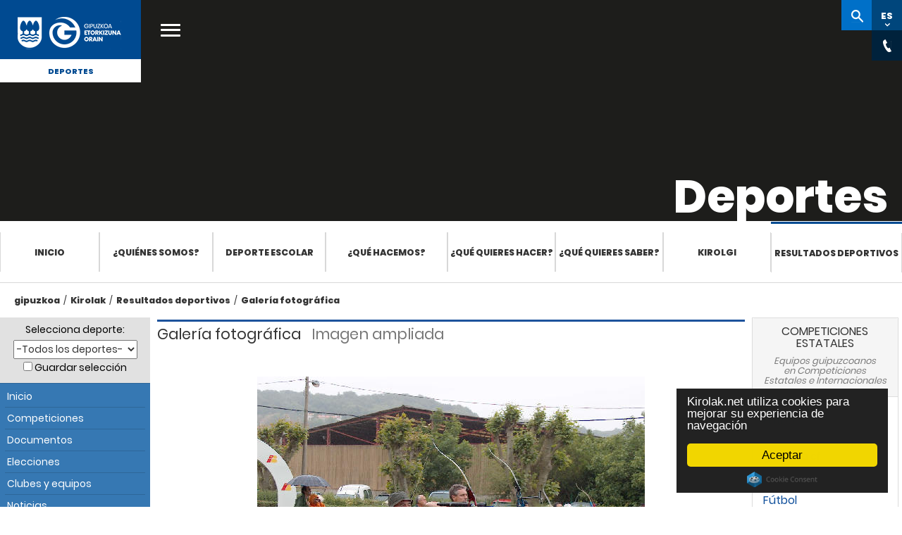

--- FILE ---
content_type: text/html; Charset=ISO-8859-15
request_url: https://kirolak.gipuzkoa.eus/es/galeria-detalle.asp?img=https://kirolak.gipuzkoa.eus/galeria_v2/*tamano*/tiroconarco_Hpim4914.jpg&deporte=todos
body_size: 35170
content:
<!DOCTYPE html PUBLIC "-//W3C//DTD XHTML 1.0 Strict//EN" "http://www.w3.org/TR/xhtml1/DTD/xhtml1-strict.dtd">
<html xmlns="http://www.w3.org/1999/xhtml" lang="es" xml:lang="es">

<head>
	<meta http-equiv="Content-Type" content="text/html; charset=ISO-8859-15" />
    <meta name="viewport" content="width=device-width, initial-scale=1.0">
	<title>Kirolak.net : Web del deporte guipuzcoano &raquo; Galería fotográfica</title>
	<meta name="Title" content="Kirolak.net : Web del deporte guipuzcoano: Galería fotográfica" />
	<meta name="Description" content="Competiciones y resultados en Guipúzcoa, federación y liga guipuzcoana, clasificaciones y campeonato de fútbol en Guipuzcoa." />
	
	<meta name="robots" content="index, follow">
	
	<meta name="Keywords" content="competiciones, resultados, clasificaciones, campeonato de fútbol, deporte guipuzcoano, federacion guipuzcoana, liga guipuzcoana, Guipuzcoa, Gipuzkoa" />
	<meta name="Author" content="Borja Biurrun" />
	<meta name="Publisher" content="Borja Biurrun" />
	<meta name="Copyright" content="Borja Biurrun" />
	<meta name="generator" content="Bootply" />
	<meta name="viewport" content="width=device-width, initial-scale=1, maximum-scale=1">

	<link href="/DGNFrameworkOrain-theme/images/favicon.ico" rel="Shortcut Icon" />
	
	<!-- Begin Cookie Consent plugin  -->
	
	<script src="https://cdnjs.cloudflare.com/ajax/libs/cookieconsent2/2.0.0/cookieconsent.min.js" integrity="sha512-SsSkXR65y0pFkNNJnkDspyH6QhREroX9Bw87clZe3j2voFy6cPGPCObbJUkv65MD6xe4RWy0WhiXcE32/H+xJg==" crossorigin="anonymous" referrerpolicy="no-referrer"></script>
	
	<script type="text/javascript">
		
			window.cookieconsent_options = {"message":"Kirolak.net utiliza cookies para mejorar su experiencia de navegación","dismiss":"Aceptar","learnMore":"Más información","link":null,"theme":"dark-floating"};
			
	</script>
	<!-- End Cookie Consent plugin -->

	<!-- Google Tag Manager -->
	<script>(function(w,d,s,l,i){w[l]=w[l]||[];w[l].push({'gtm.start':
	new Date().getTime(),event:'gtm.js'});var f=d.getElementsByTagName(s)[0],
	j=d.createElement(s),dl=l!='dataLayer'?'&l='+l:'';j.async=true;j.src=
	'https://www.googletagmanager.com/gtm.js?id='+i+dl;f.parentNode.insertBefore(j,f);
	})(window,document,'script','dataLayer','GTM-NVJP26Q');</script>
	<!-- End Google Tag Manager -->
					

	<!--THEME / Kirolak -->
	<link class="lfr-css-file" href="../css/gipuzkoa.css" rel="stylesheet">
	<link href="../css/bootstrap.min.css" rel="stylesheet">
    <link href="../css/bootstrap-responsive.min.css" rel="stylesheet">
	<link href="../css/kirolak.css?v=2025-04" rel="stylesheet">
    <link href="https://use.typekit.net/hoh2okp.css" rel="stylesheet">
	

	<link href="../css/font-awesome.min.css" rel="stylesheet">

	<link media="print" href="../css/print.css" rel="stylesheet">
	  <script type="text/javascript">
		var tipoDispositivo='';
		var dispositivo = navigator.userAgent.toLowerCase();
		  if( dispositivo.search(/iphone|ipod|ipad|android/) > -1 ){
			tipoDispositivo='movil';
		  }else {
			tipoDispositivo='pc';
		}
	</script>
	<script src="https://ajax.googleapis.com/ajax/libs/jquery/1.12.4/jquery.min.js"></script>
		

</head>


<body class="bg5">
	<!-- Google Tag Manager (noscript) -->
	<noscript><iframe src="https://www.googletagmanager.com/ns.html?id=GTM-NVJP26Q" height="0" width="0" style="display:none;visibility:hidden"></iframe></noscript>
	<!-- End Google Tag Manager (noscript) -->
	<script>
		$(document).ready(function() {
			
		});
	</script>	

	

	<div class="menu-gipuzkoakirolak" >    
		<!-- Botón cerrar -->
        <button class="popup-close" style="display: none;"><i class="icon icon-menu"></i></button>
        <!-- Menú móvil -->
        <div class="nav-mobile mfp-hide">
            <div class="wrapper">
                <div class="header-nav-mobile"> </div>
                <div class="main-cat-mobile">
                    <ul>
                        <li><a href="https://www.gipuzkoa.eus/es/web/kirolak/inicio" title="">Inicio</a></li>
                        <li><a href="https://www.gipuzkoa.eus/es/web/kirolak/nortzuk-gara" title="">¿Quiénes somos?</a>
                        <li><a href="https://www.gipuzkoa.eus/es/web/kirolak/deporte-escolar" title="">Deporte escolar</a></li>
                        <li><a href="https://www.gipuzkoa.eus/es/web/kirolak/que-hacemos" title="">¿Qué hacemos?</a></li>
                        <li><a href="https://www.gipuzkoa.eus/es/web/kirolak/que-quieres-hacer" title="">¿Qué quieres hacer?</a></li>
                        <li><a href="https://www.gipuzkoa.eus/es/web/kirolak/zer-jakin-nahi-duzu-" title="">¿Qué quieres saber?</a></li>
                        <li><a href="https://www.gipuzkoa.eus/es/web/kirolak/kirolgi" title="">Kirolgi</a></li>
                        <li><a href="https://kirolak.gipuzkoa.eus/es/competiciones.asp" title="">Resultados deportivos</a></li>
					</ul>
                </div>
				
				
                <div class="secondary-cat-mobile">
					<div class="tabs-holder ui-tabs ui-corner-all ui-widget ui-widget-content"> 
						<ul class="unstyled ui-tabs-nav ui-corner-all ui-helper-reset ui-helper-clearfix ui-widget-header" role="tablist"> 
							<li role="tab" tabindex="0" class="ui-tabs-tab ui-corner-top ui-state-default ui-tab ui-abs-active ui-state-active" aria-controls="site-search-holder" aria-labelledby="ui-id-1" aria-selected="true" aria-expanded="true"><a href="#site-search-holder" role="presentation" tabindex="-1" class="ui-tabs-anchor" id="ui-id-1">Kirolak</a></li> 
							<li role="tab" tabindex="-1" class="ui-tabs-tab ui-corner-top ui-state-default ui-tab" aria-controls="global-search-holder" aria-labelledby="ui-id-2" aria-selected="false" aria-expanded="false"><a href="#global-search-holder" role="presentation" tabindex="-1" class="ui-tabs-anchor" id="ui-id-2">gipuzkoa.eus</a></li>
						</ul> 
						<div id="site-search-holder" aria-labelledby="ui-id-1" role="tabpanel" class="ui-tabs-panel ui-corner-bottom ui-widget-content" aria-hidden="false"> 
							<div class="search-mobile"> 
								<form action="https://www.gipuzkoa.eushttps://www.gipuzkoa.eus/es/web/kirolak/buscador" class="aui-form" method="get"> 
									<input class="field" name="_DGNCrawlerSearch_WAR_DGNCrawlerSearchportlet_cur" type="hidden" value="1">
									<input class="field" name="p_p_id" type="hidden" value="DGNCrawlerSearch_WAR_DGNCrawlerSearchportlet">
									<input class="field" name="p_p_lifecycle" type="hidden" value="0">
									<input class="field" name="_DGNCrawlerSearch_WAR_DGNCrawlerSearchportlet_accion" type="hidden" value="search">
									<label for="site-search-input-mobile" class="text-indent">gipuzkoa.eus osoan bilatu </label>
									<input name="_DGNCrawlerSearch_WAR_DGNCrawlerSearchportlet_query" id="site-search-input-mobile" class="aui-field-input aui-field-input-text" type="search" value="" placeholder="Kirolak-n bilatu" autocomplete="off">
								</form>
							</div>
						</div>
						<div id="global-search-holder" aria-labelledby="ui-id-2" role="tabpanel" class="ui-tabs-panel ui-corner-bottom ui-widget-content" style="display: none;" >
							<div class="search-mobile">
								<form action="https://www.gipuzkoa.eusresultados-buscador" class="aui-form" method="get">
									<input class="field" name="_DGNCrawlerSearch_WAR_DGNCrawlerSearchportlet_cur" type="hidden" value="1">
									<input class="field" name="p_p_id" type="hidden" value="DGNCrawlerSearch_WAR_DGNCrawlerSearchportlet">
									<input class="field" name="p_p_lifecycle" type="hidden" value="0">
									<input class="field" name="_DGNCrawlerSearch_WAR_DGNCrawlerSearchportlet_accion" type="hidden" value="search">
									<label for="global-search-input-mobile" class="text-indent">gipuzkoa.eus osoan bilatu </label>
									<input name="_DGNCrawlerSearch_WAR_DGNCrawlerSearchportlet_query" id="global-search-input-mobile" class="aui-field-input aui-field-input-text" type="search" value="" placeholder="gipuzkoa.eus-en bilatu" autocomplete="off">
								</form>
							</div>
						</div>
					</div>

					<div id="global-site-links">
						<ul class="row unstyled">
							<li>
								<a href="https://www.gipuzkoa.eus/es/actualidad" title="Actualidad">
									<span>Actualidad</span>
								</a>
							</li>
							<li>
								<a href="https://www.gipuzkoa.eus/es/tramites" title="Trámites">
									<span>Trámites</span>
								</a>
							</li>
							<li>
								<a href="https://www.gipuzkoa.eus/es/diputacion" title="Diputación">
									<span>Diputación</span>
								</a>
							</li>
							<li>
								<a href="https://www.gipuzkoa.eus/es/irekia" title="Irekia">
									<span>Irekia</span>
								</a>
							</li>
						</ul>
					</div>
                  
                </div>
				<div id="menumovil" class="social">
					<div class="social">
						<ul>
							<li class="facebook"><a aria-label="Facebook (Abre en ventana nueva)" href="https://www.facebook.com/Gipuzkoa/" target="_blank" title="Facebook (Leiho berri batean irekitzen da)"><span class="text-indent">Facebook</span><span class="ico">&nbsp;</span></a></li>
							<li class="twitter"><a aria-label="Twitter (Abre en ventana nueva)" href="https://twitter.com/@Gipuzkoa" target="_blank" title="Twitter (Leiho berri batean irekitzen da)"><span class="text-indent">Twitter</span><span class="ico">&nbsp;</span></a></li>
							<li class="youtube"><a aria-label="YouTube (Abre en ventana nueva)" href="https://www.youtube.com/channel/UCGTlG1JzpAbxOAt2LxMFOyA" target="_blank" title="YouTube (Leiho berri batean irekitzen da)"><span class="text-indent">YouTube</span><span class="ico">&nbsp;</span></a></li>
							<li class="instagram"><a aria-label="Instagram (Abre en ventana nueva)" href="https://www.instagram.com/gipuzkoa/?hl=eu" target="_blank" title="Instagram (Leiho berri batean irekitzen da)"><span class="text-indent">Instagram </span><span class="ico">&nbsp;</span></a></li>
						</ul>
					</div>
				</div>
            </div>
        </div>
        <!-- Menú móvil FIN-->

		 <!-- Buscador general -->
        <div id="global-search-content" class="mfp-hide">
            <div class="content">
                <div class="wrap">
                    <form action="https://www.gipuzkoa.eus/es/resultados-buscador" class="aui-form" method="get">
                        <label for="search" class="text-indent">Buscar</label>
                        <input class="aui-field-input aui-field-input-text" id="search" type="search" value="" placeholder="Buscar en gipuzkoa.eus" autocomplete="off">
                    </form>
                </div>
            </div>
        </div>

        <!-- Inicio header -->
        <div id="header" class="header">
            <!--[if lt IE 10]>
			<div class="browserupgrade">
				<div class="content">
					<p>Baliteke webgune honetan izango duzun esperientzia ez izatea hoberena erabiltzen ari zaren nabigatzailearen bertsioa dela eta. <strong>Nabigatzaile berriagoa</strong> erabiltzea gomendatzen dizugu.</p>
					<span class="close"><span class="ico"></span></span>
				</div>
			</div>
			<![endif]-->
			<div class="header-content only-print">
                <a href="https://www.gipuzkoa.eus/" id="logo" class="logo-azul" title="ORAIN Gipuzkoa">
                    <span class="text-indent">ORAIN Gipuzkoa - Gipuzkoako Foru Aldundia - Diputación Foral de Gipuzkoa</span>
                    <span class="ico"></span>
                </a>
			</div>
            <div class="header-content hidden-print">
                <div class="mobile-menuicon-content">
                    <button class="mobile-menuicon"><i class="icon icon-menu"></i></button>
                    <button class="mobile-menuicon-close" style="display: none;" aria-label="Cerrar"><i class="icon icon-menu"></i></button>
                </div>
				
                <a href="https://www.gipuzkoa.eus/" id="logo" class="logo-blanco" title="ORAIN Gipuzkoa">
                    <span class="text-indent">ORAIN Gipuzkoa - Gipuzkoako Foru Aldundia - Diputación Foral de Gipuzkoa</span>
                    <span class="ico"></span>
                </a>
				
                <a href="https://www.gipuzkoa.eus/es/web/kirolak" id="site-name" class="text-center">
                    Deportes
                </a>
				<a href="#" class="open-main-menu" title="Abrir menú principal"><span class="text-indent">Abrir menú principal</span><i class="icon icon-menu"></i></a>

                <nav id="main-nav">
                    <div class="row-fluid">
                        <ul>
						
                        <li class="span3">
                            <a href="https://www.gipuzkoa.eus/es/actualidad" title="Actualidad">
                                <span>Actualidad</span>
                            </a>
                        </li>
                        <li class="span3">
                            <a href="https://www.gipuzkoa.eus/es/tramites" title="Trámites">
                                <span>Trámites</span>
                            </a>
                        </li>
                        <li class="span3">
                            <a href="https://www.gipuzkoa.eus/es/diputacion" title="Diputación">
                                <span>Diputación</span>
                            </a>
                        </li>
                        <li class="span3 last-menu-item">
                            <a href="https://www.gipuzkoa.eus/es/irekia" title="Irekia">
                                <span>Irekia</span>
                            </a>
                        </li>
                        </ul>
                    </div>
                </nav>
				<div id="right-nav">
					<div class="search-popup" style="display:none"></div>
					<ul>
						<li><a href="https://www.gipuzkoa.eus/es/web/kirolak/buscador" id="site-search" class="button " title="Buscar en site"><span class="text-indent">dfg-site-search-content-span</span><span class="ico"></span></a></li>
						<li><a href="#" id="language-switcher" class="button" data-value="EU" aria-label="Web gunea Euskaraz. Egin klik hizkuntza aldatzeko."><abbr title="Euskara">EU</abbr><span class="ico"></span></a></li>						
						<li><a href="#" id="language-switcher" class="button" title="Cambiar idioma" data-value="ES"><abbr title="Cambiar idioma">ES</abbr><span class="ico"></span></a></li>
						<li><a href="#" id="chat" class="button" title="Contactos generales"><span class="text-indent">Login</span><span class="ico"></span></a></li>
						
						<li><a href="#" id="share" class="button" title="dfg-compartir-title"><span class="text-indent">dfg-compartir-span</span><span class="ico"></span></a></li>
					</ul>
                    <div class="language-content right-nav-content" style="display:none;">
                        <div class="language-content-holder">
                            <ul>
								
                                <li><a href="/eu/galeria-detalle.asp?img=https://kirolak.gipuzkoa.eus/galeria_v2/*tamano*/tiroconarco_Hpim4914.jpg&deporte=todos" id="language-switcher-link" title="Hizkuntza aldatu" data-value="EU"><abbr title="Euskara">EU</abbr></a></li>
								
								
                               <!-- <li><a href="#" id="language-switcher-link" title="Change language" data-value="EN"><abbr title="English">EN</abbr></a></li> -->
                            </ul>
                        </div>
                    </div>


					<div class="contact-content right-nav-content" style="display:none;">
						<div class="contact-content-holder">
							<div class="organization" itemscope="" itemtype="http://schema.org/Organization">
							 
							<ul>
								<li><span class="telephone" itemprop="telephone"><svg class="phone"><use xlink:href="/DGNFrameworkOrain-theme/images/svg.svg#phone" xmlns:xlink="http://www.w3.org/1999/xlink"></use></svg>943 112 111 </span></li>
								<li><svg class="mail"><use xlink:href="/DGNFrameworkOrain-theme/images/svg.svg#mail" xmlns:xlink="http://www.w3.org/1999/xlink"></use></svg>gipuzkoa@gipuzkoa.eus</li>
								<li><span class="oficinas" itemprop="oficinas"><svg class="oficinas"><use xlink:href="/DGNFrameworkOrain-theme/images/svg.svg#oficinas" xmlns:xlink="http://www.w3.org/1999/xlink"></use></svg><a href="https://www.gipuzkoa.eus/es/contacto#oficinas-centrales">Oficinas centrales</a></span></li>
								<li><span class="rrss" itemprop="rrss"><svg class="rrss"><use xlink:href="/DGNFrameworkOrain-theme/images/svg.svg#rrss" xmlns:xlink="http://www.w3.org/1999/xlink"></use></svg><a href="https://www.gipuzkoa.eus/es/contacto#redes-sociales">Redes Sociales</a></span></li>
							</ul>
							</div>
						</div>
					</div>
					<!-- llamado desde login --->
					<div class="login-content" style="display:none;">
						<div class="signed-out-content">
							<form action="https://www.gipuzkoa.eus/sarrera?p_p_id=58&amp;p_p_lifecycle=1&amp;p_p_state=normal&amp;p_p_mode=view&amp;p_p_col_id=column-1&amp;p_p_col_pos=2&amp;p_p_col_count=3&amp;_58_struts_action=%2Flogin%2Flogin" class="form sign-in-form " id="_58_fm" method="post" name="_58_fm" autocomplete="on">
							    <input name="_58_formDate" type="hidden" value="1462264717811">
							    <input class="field" id="_58_saveLastPath" name="_58_saveLastPath" type="hidden" value="false">
							    <input class="field" id="_58_redirect" name="_58_redirect" type="hidden" value="/eu/web/kirolak/bilatzailea?_DGNCrawlerSearch_WAR_DGNCrawlerSearchportlet_cur=1&amp;p_p_id=DGNCrawlerSearch_WAR_DGNCrawlerSearchportlet&amp;p_p_lifecycle=0&amp;_DGNCrawlerSearch_WAR_DGNCrawlerSearchportlet_accion=search&amp;_DGNCrawlerSearch_WAR_DGNCrawlerSearchportlet_query=sdfsdf">
							    <input class="field" id="_58_doActionAfterLogin" name="_58_doActionAfterLogin" type="hidden" value="false">
							        <div class="">
							            <div class="control-group input-text-wrapper">
							                <label class="control-label input" for="_58_login"><span>Helbide elektronikoa</span><input class="field clearable" id="_58_login" name="_58_login" type="text" value=""></label>
							            </div>
							            <div class="control-group input-text-wrapper">
							                <label class="control-label input" for="_58_password"><span>Pasahitza</span><input class="field" id="_58_password" name="_58_password" type="password" value=""></label>
							            </div>
							            
							        </div>
							    <div class="button-holder ">
							        <button class="btn btn-primary" type="submit">Sartu</button>
							    </div>
							</form>
						</div>
					</div>					

   

                </div>
            </div>
            <!-- .header-content -->
        </div>
        <!-- Fin header -->

        <!--Billboard -->
        <div id="billboard" class="interior hidden-print">
            <div class="billboard-holder" style="background-image:url('https://www.gipuzkoa.eus/documents/4004868/5763718/Kirolgala-cabecera.jpeg')">
                <!-- Contenido del billboard -->
                <div class="billboard-content">
                    <div class="billboard-content-container">
                        <h1 class="white">Deportes</h1>
                    </div>
                </div>
            </div>
        </div>
		
        <!-- Fin billboard -->




        <!-- Menú -->

        <div id="section-nav" class="section-nav">
			<ul role="menubar">
				<li role="presentation"><a href="https://www.gipuzkoa.eus/es/web/kirolak/inicio" title="">Inicio</a></li>
				<li role="presentation"><a href="https://www.gipuzkoa.eus/es/web/kirolak/nortzuk-gara" title="">¿Quiénes somos?</a>
				<li role="presentation"><a href="https://www.gipuzkoa.eus/es/web/kirolak/deporte-escolar" title="">Deporte escolar</a></li>
				<li role="presentation"><a href="https://www.gipuzkoa.eus/es/web/kirolak/que-hacemos" title="">¿Qué hacemos?</a></li>
				<li role="presentation"><a href="https://www.gipuzkoa.eus/es/web/kirolak/que-quieres-hacer" title="">¿Qué quieres hacer?</a></li>
				<li role="presentation"><a href="https://www.gipuzkoa.eus/es/web/kirolak/zer-jakin-nahi-duzu--" title="">¿Qué quieres saber?</a></li>
				<li role="presentation"><a href="https://www.gipuzkoa.eus/es/web/kirolak/kirolgi" title="">Kirolgi</a></li>
				<li class="active"><a href="https://kirolak.gipuzkoa.eus" title="Resultados deportivos">Resultados deportivos</a></li>
				
			</ul>			
		</div>

        <!-- Fin menú -->


        <!-- Content -->
        <div class="content2 hidden-print" id="content2">
            <div class="columns-1-2-1" id="main-content" role="main">
                <div class="portlet-layout row-fluid">
                    <div class="portlet-column portlet-column-only span12" id="column-1">
                        <div class="container">
                            <div class="portlet-dropzone portlet-column-content portlet-column-content-only" id="layout-column_column-1">
                                 <!-- Inicio Ruta de migas -->
                                <div class="portlet-boundary portlet-boundary_73_  portlet-static portlet-static-end portlet-borderless portlet-breadcrumb" id="p_p_id_73_INSTANCE_CBOGwfXnDiYC_">
                                    <span id="p_73_INSTANCE_CBOGwfXnDiYC"></span>
                                    <div class="portlet-borderless-container" >
                                        <div class="portlet-body">
                                            <ul aria-label="Ruta de migas" class="breadcrumb breadcrumb-horizontal">
                                                <li class="first breadcrumb-truncate"><a href="https://www.gipuzkoa.eus/es">gipuzkoa</a><span class="divider">/</span></li><li class="current-parent"><a href="https://gipuzkoa.eus/es/web/kirolak">Kirolak</a><span class="divider">/</span></li><li class="current-parent"><a href="/es/">Resultados deportivos</a><span class="divider">/</span></li><li class="active last breadcrumb-truncate"><a href="/es/galeria-detalle.asp?img=https://kirolak.gipuzkoa.eus/galeria_v2/*tamano*/tiroconarco_Hpim4914.jpg&deporte=todos" >Galería fotográfica</a><span class="divider">/</span></li>
                                            </ul>
                                        </div>
                                    </div>
                                </div> 
                                
                                <!-- Fin Ruta de migas -->


								<!-- Contenidos -->

                            </div>
                        </div>
                    </div>
                </div>


            </div> <!-- #main-content.columns-1-2-1 -->
        </div> <!-- #content.content -->

        <!-- Fin Content -->

	<div style="clear:both"></div>
    <!-- Fin menú -->
 
 

	<div style="clear:both"></div>
	</div>  <!-- Fin menu-gipuzkoakirolak-->


<div id="contenido" class="container">
  <div class="row">
        
        <!-- Columna 1 -->
			

        <div id="leftCol" class=" col-sm-3 col-md-2">
          	

 	<div class="well hidden-print"> 
		<form id="claseInformacion" method="get" action="index.asp">
			<div id="selector" title="Selector de deportes">
			  <label for="deporte">Selecciona deporte:</label>
			  <select id="deporte" class="caja" onchange="this.form.submit();" name="deporte">
				<option value="todos" selected="selected">-Todos los deportes-</option>
<option value="kirolak" >AFEDEGI</option>
<option value="ajedrez" >Ajedrez</option>
<option value="atletismo" >Atletismo</option>
<option value="automovilismo" >Automovilismo</option>
<option value="badminton" >Badminton</option>
<option value="baloncesto" >Baloncesto</option>
<option value="balonmano" >Balonmano</option>
<option value="beisbolysofbol" >Beisbol y Sofbol</option>
<option value="billar" >Billar</option>
<option value="bolosytoca" >Bolos y Toca</option>
<option value="boxeo" >Boxeo</option>
<option value="caza" >Caza</option>
<option value="ciclismo" >Ciclismo</option>
<option value="deporteadaptado" >Deporte Adaptado</option>
<option value="deportesaereos" >Deportes Aéreos</option>
<option value="deportesdeinvierno" >Deportes Invierno</option>
<option value="esgrima" >Esgrima</option>
<option value="futbol" >Fútbol</option>
<option value="fsala" >Fútbol Sala</option>
<option value="gimnasia" >Gimnasia</option>
<option value="golf" >Golf</option>
<option value="halterofilia" >Halterofilia</option>
<option value="herrikirolak" >Herri Kirolak</option>
<option value="hipica" >Hípica</option>
<option value="hockey" >Hockey</option>
<option value="judo" >Judo</option>
<option value="karate" >Karate</option>
<option value="luchaysambo" >Lucha y Sambo</option>
<option value="montana" >Montaña</option>
<option value="motociclismo" >Motociclismo</option>
<option value="natacion" >Natación</option>
<option value="padel" >Padel</option>
<option value="patinaje" >Patinaje</option>
<option value="pelota" >Pelota Vasca</option>
<option value="pesca" >Pesca</option>
<option value="piraguismo" >Piragüismo</option>
<option value="remo" >Remo</option>
<option value="rugby" >Rugby</option>
<option value="salvamentoysocorrismo" >Salvamento y socorrismo</option>
<option value="subacuaticas" >Subacuaticas</option>
<option value="surf" >Surf</option>
<option value="taekwondo" >Taekwondo</option>
<option value="tenis" >Tenis</option>
<option value="tenisdemesa" >Tenis de Mesa</option>
<option value="tiroconarco" >Tiro con Arco</option>
<option value="tiroolimpico" >Tiro Olímpico</option>
<option value="triathlon" >Triathlon</option>
<option value="vela" >Vela</option>
<option value="voleibol" >Voleibol</option>
<option value="waterpolo" >Waterpolo</option>

			  </select>
			  <br>
			  <input type="hidden" value="1" name="cd">
			  <noscript><input type="submit" class="boton" value="Ir" /></noscript>
			  <input id="guardar" type="checkbox" value="1" name="guardar"  />&nbsp;<label for="guardar">Guardar selección</label>
			</div>
		</form>
	
		<!-- menú móvil -->
		
			<header class="navbar-default navbar-static-top">
					<div class="navbar-header">
						<button title="menu_kirolak_movil" class="navbar-toggle" type="button" data-toggle="collapse" data-target=".navbar-collapse">
							<span class="sr-only">mostrar/ocultar menu</span>
							<span class="icon-bar"></span>
							<span class="icon-bar"></span>
							<span class="icon-bar"></span>
						 </button>
						<span id="menu-tooltip" class="arrow_box">
							menu-kirolak
						</span>

					</div>
			</header>
		
		<ul class="nav collapse navbar-collapse" id="sidebar">
		  
			
			<li class="navbar-parent1 menu-kirolak">
				
		
		
		  <ul class="navbar-child1" >
			  <li class=""><a href="index.asp">Inicio</a></li>
			  <li class=""><a class="disabled" href="competiciones.asp">Competiciones</a></li>
			  <li class=""><a href="documentos.asp">Documentos</a></li>
			  
			  <li class=""><a href="elecciones.asp">Elecciones</a></li>
			  
			  <li class=""><a href="clubes-y-equipos.asp">Clubes y equipos</a></li>
			  <li class=""><a href="noticias.asp">Noticias</a></li>
			  
			  <li class=""><a href="galeria-fotografica.asp">Galería fotográfica</a></li>
				

			  <li class=""><a href="enlaces.asp">Enlaces</a></li>
				
			 </ul>
		</li>
		
		  <li class="navbar-parent2"><span class="tit-parent2">AFEDEGI</span>
		  <ul class="navbar-child2">
			
		    <li class=""><a href="directorio-federaciones.asp">Directorio de Federaciones</a></li>
			
			<li class=""><a class="" href="info-ads.asp">Deporte y tecnología</a></li>
			<li class=""><a href="deporte-y-sociedad.asp">Deporte y sociedad</a></li>
			
			<li class=""><a href="contents.asp?img=https://kirolak.gipuzkoa.eus/galeria_v2/*tamano*/tiroconarco_Hpim4914.jpg&deporte=todos&c_id=49">Afedegi Contenidos</a></li>
		
			<li class=""><a href="contents.asp?img=https://kirolak.gipuzkoa.eus/galeria_v2/*tamano*/tiroconarco_Hpim4914.jpg&deporte=todos&c_id=6">Diputación Foral de Gipuzkoa</a></li>
		
			<li class=""><a href="contents.asp?img=https://kirolak.gipuzkoa.eus/galeria_v2/*tamano*/tiroconarco_Hpim4914.jpg&deporte=todos&c_id=10">Gobierno Vasco</a></li>
		
			<li class=""><a href="contents.asp?img=https://kirolak.gipuzkoa.eus/galeria_v2/*tamano*/tiroconarco_Hpim4914.jpg&deporte=todos&c_id=14">Ayuntamiento</a></li>
		
		</ul>
		</li>
	</ul>
	</div>
	
	<div class="panel panel-default ligas-estatales hidden-xs hidden-print">
  		<div class="panel-heading">
    		<h3 class="panel-title">Galería fotográfica</h3>
		</div>
		
		<div class="panel-body">
			<a href="galeria-detalle.asp?img=https://kirolak.gipuzkoa.eus/galeria_v2/*tamano*/piraguismo_DSC_0198 (Medium).JPG&amp;deporte=todos"><img class="img-responsive centro" src="https://kirolak.gipuzkoa.eus/galeria_v2/grande/piraguismo_DSC_0198 (Medium).JPG" alt="Galería fotográfica" /></a>
		</div>
		
	</div>
	     
        </div>  


        <!-- Columna 2 -->

          <div id="mainCol" class="col-sm-9 col-md-8">
               	         


              <div class="seccion-galeria ico-">
                <h2><span>Galería fotográfica</span> Imagen ampliada</h2>
				
						<h3>&#160;</h3>

						
							<div id="galeria-ampliada">
							
								<p><img src="https://kirolak.gipuzkoa.eus/galeria_v2/grandegaleria/tiroconarco_Hpim4914.jpg" /></p>				
							
							</div>
						
								
					<a class="btn btn-primary" href="javascript:history.go(-1)" rev="prev" title="Volver">Volver</a>
			</div>
		</div>

          <!-- Columna 3 -->

          <div id="rightCol" class="col-sm-12 col-md-2">
           
	<div class="panel panel-default ligas-estatales">
  		<div class="panel-heading">
    		<h3 class="panel-title text-center">Competiciones estatales</h3>
			<h4 class="text-center">Equipos guipuzcoanos en&nbsp;Competiciones Estatales e Internacionales</h4>
		</div>
		<div class="panel-body">
		<ul id="ligas-estatales-lista">
		
				<li>
					<h5>
						Fútbol
						
					</h5>
					<span class="le-fecha">25/01/2026</span>
					<div style="clear:both"></div>
					<p>
					granada cf <span class="pull-right"><strong>0</strong></span>
					</p>
					<p>
					sd eibar <span class="pull-right"><strong>0</strong></span>
					</p>
				</li>
		
				<li>
					<h5>
						Fútbol
						
					</h5>
					<span class="le-fecha">18/01/2026</span>
					<div style="clear:both"></div>
					<p>
					sd eibar b <span class="pull-right"><strong>2</strong></span>
					</p>
					<p>
					burgos cf <span class="pull-right"><strong>0</strong></span>
					</p>
				</li>
		
				<li>
					<h5>
						Fútbol
						
					</h5>
					<span class="le-fecha">18/01/2026</span>
					<div style="clear:both"></div>
					<p>
					lagun onak cd <span class="pull-right"><strong>4</strong></span>
					</p>
					<p>
					aurrera de vitoria cd a <span class="pull-right"><strong>0</strong></span>
					</p>
				</li>
		
				<li>
					<h5>
						Tenis de Mesa
						
					</h5>
					<span class="le-fecha">18/01/2026</span>
					<div style="clear:both"></div>
					<p>
					irun leka enea <span class="pull-right"><strong>4</strong></span>
					</p>
					<p>
					irun bidasoa mahai tenis academy <span class="pull-right"><strong>2</strong></span>
					</p>
				</li>
		
				<li>
					<h5>
						Tenis de Mesa
						
					</h5>
					<span class="le-fecha">18/01/2026</span>
					<div style="clear:both"></div>
					<p>
					club deportivo de oberena <span class="pull-right"><strong>2</strong></span>
					</p>
					<p>
					irun leka enea <span class="pull-right"><strong>4</strong></span>
					</p>
				</li>
		
				<li>
					<h5>
						Tenis de Mesa
						
					</h5>
					<span class="le-fecha">18/01/2026</span>
					<div style="clear:both"></div>
					<p>
					irun leka enea <span class="pull-right"><strong>4</strong></span>
					</p>
					<p>
					t.m.defense la palma <span class="pull-right"><strong>2</strong></span>
					</p>
				</li>
		
		</ul>
		<a class="btn btn-link" href="competiciones-estatales.asp?deporte=todos">Más Resultados</a>
	
	</div>
</div>
	
		<div class="publicidad2">
			
	  </div>
		  
		  



      
          </div>
		         
		</div>
	</div>
	        <!-- Inicio footer -->

        <footer id="footer" class="footer">
            <div class="logo-footer" style="background-image:url('https://www.gipuzkoa.eus/documents/4004868/0/oineko-irudia.jpg')"><span class="logo-ico"></span> <a href="https://www.gipuzkoa.eus/" class="scroll_up logo-blanco"><span class="text-indent">Subir</span><span class="ico"></span></a> </div>
            <div class="bar-footer">
                <div class="social1">
                    <ul>
					
						<li class="facebook"><a aria-label="Facebook (Abre en ventana nueva)" href="https://www.facebook.com/Gipuzkoa/" target="_blank" title="Facebook (Abre en ventana nueva)"><span class="text-indent">Facebook</span><span class="ico">&nbsp;</span></a></li> 
						<li class="twitter"><a aria-label="Twitter (Abre en ventana nueva)" href="https://twitter.com/@Gipuzkoa" target="_blank" title="Twitter (Abre en ventana nueva)"><span class="text-indent">Twitter</span><span class="ico">&nbsp;</span></a></li>
						<li class="youtube"><a aria-label="YouTube (Abre en ventana nueva)" href="https://www.youtube.com/channel/UCGTlG1JzpAbxOAt2LxMFOyA" target="_blank" title="YouTube (Abre en ventana nueva)"><span class="text-indent">YouTube</span><span class="ico">&nbsp;</span></a></li>
						<li class="instagram"><a aria-label="Instagram (Abre en ventana nueva)" href="https://www.instagram.com/gipuzkoa/?hl=eu" target="_blank" title="Instagram (Abre en ventana nueva)"><span class="text-indent">Instagram </span><span class="ico">&nbsp;</span></a></li> 
					</ul>
                </div>
				
				
				<div class="content" id="footer-content">Diputación Foral de Gipuzkoa
					<ul class="unstyled inline"><li>Tlfno. <a href="tel:+34943112111">943 112 111</a></li>
						<li><a href="https://www.gipuzkoa.eus/es/web/kirolak/aviso-legal" title="Ver aviso legal">Aviso legal</a></li>
						<li><a href="https://www.gipuzkoa.eus/es/web/kirolak/privacidad" title="Política de privacidad">Política de privacidad</a></li>
						<li><a href="https://www.gipuzkoa.eus/es/web/kirolak/sitemap" title="Ver el sitemap">Mapa web</a></li>
						<li><a href="https://www.gipuzkoa.eus/es/web/kirolak/accesibilidad" title="accesibilidad">Accesibilidad</a></li>
					</ul> 
				</div> 
				
            </div>
        </footer>
        <!-- Fin footer -->


<!-- script references -->
<script src="../js/bootstrap.min.js"></script>
<script src="../js/plugins.js"></script>
<script src="/DGNFrameworkOrain-theme/js/main.js?v=2022-11a" type="text/javascript"></script>
<script src="/DGNFrameworkOrain-theme/js/plugins.js" type="text/javascript"></script>
<script src="https://cdn.jsdelivr.net/npm/cookieconsent@3/build/cookieconsent.min.js" data-cfasync="false"></script>
      

	</body>
</html>
